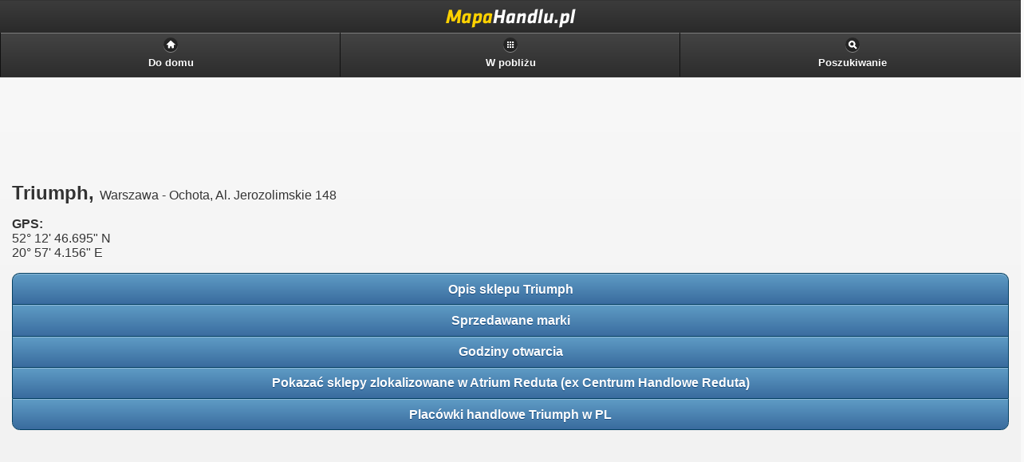

--- FILE ---
content_type: text/html
request_url: https://m.mapahandlu.pl/5278/triumph/adres-i-mapa/
body_size: 2810
content:
<!DOCTYPE html PUBLIC "-//WAPFORUM//DTD XHTML Mobile 1.2//EN" "http://www.openmobilealliance.org/tech/DTD/xhtml-mobile12.dtd">
<html xmlns="http://www.w3.org/1999/xhtml" xml:lang="pl">
	<head>
        <!-- Google Tag Manager -->
				<script async src="https://www.googletagmanager.com/gtag/js?id=G-5S10HGZPN3"></script>
<script>
  window.dataLayer = window.dataLayer || [];
  function gtag(){dataLayer.push(arguments);}
  gtag('js', new Date());

  gtag('config', 'G-5S10HGZPN3');
</script>
        <!-- End Google Tag Manager -->
		<meta http-equiv="Content-Type" content="text/html; charset=utf-8" />
		<meta http-equiv="Pragma" content="no-cache" />
		<meta http-equiv="Cache-Control" content="no-cache" />
		<meta http-equiv="Expires" content="-1" />

		<meta name="robots" content="index, follow" />
		<meta name="author" content="all: (c) Webmedio.cz 2013; e-mail: info@amedio.cz" />	
		<meta name="title" content="Adres, map i kontakty w Triumph — Warszawa, Atrium Reduta (ex Centrum Handlowe Reduta) — MapaHandlu.pl" /> 

		<meta name="viewport" content="width=device-width, initial-scale=1">
	
					<meta name="description" content="Adres, map i kontakty w Triumph Warszawa, placówku znajduje w centrum handlowym Atrium Reduta (ex Reduta)" />
			
					<meta name="keywords" content="" />
			
			
			
			
			
			
	
		<script type="text/javascript" src="https://maps.google.com/maps/api/js?sensor=false&language=pl"></script>
		<script type="text/javascript" src="/min/serve/g/default_js/1563369681/"></script>		
		<link rel="stylesheet" type="text/css" href="/min/serve/g/default_css/1416666720/" />
		<link rel="stylesheet" type="text/css" href="/css/jquery/jquery.mobile.min.css" />	
	
		<title>Adres, map i kontakty w Triumph — Warszawa, Atrium Reduta (ex Centrum Handlowe Reduta) — MapaHandlu.pl</title>
	
	<script async src="https://pagead2.googlesyndication.com/pagead/js/adsbygoogle.js?client=ca-pub-0888445885747128" crossorigin="anonymous"></script>
	</head>

	<body>			
		<div data-role="page">
				
			<div data-role='header'>
<div id='header' onclick='window.location.href = "https://m.mapahandlu.pl/"'>
<h1>Adres, map i kontakty w Triumph — Warszawa, Atrium Reduta (ex Centrum Handlowe Reduta) — MapaHandlu.pl</h1>
</div>
<div data-role='navbar'>
<ul>
<li><a data-icon="home" href="/">Do domu</a></li>
<li><a data-icon="grid" href="/zlokalizuj-mnie/">W pobliżu</a></li><li><a href='#searchPopup' data-position-to='window' data-icon='search' data-rel='popup'>Poszukiwanie</a></li>
</ul>
</div><!-- /navbar -->
</div><!-- /header -->
			<div data-role="content" id="content">	
				<div itemscope itemtype="https://schema.org/LocalBusiness">
	
		
		<div itemprop="aggregateRating" itemscope itemtype="https://schema.org/AggregateRating">
			<meta itemprop="ratingValue" content="5" />
    	<meta itemprop="ratingCount" content="4" />
		</div>
	
	
	  
    		<div class='adsense' style='margin-left:-5px;width:300px;'>
			<script async src="//pagead2.googlesyndication.com/pagead/js/adsbygoogle.js"></script>
			<!-- m.mh.pl - detail -->
			<ins class="adsbygoogle" style="display:inline-block;width:300px;height:250px" data-ad-client="ca-pub-5572286037617086" data-ad-slot="8744219189"></ins>
			<script>
				(adsbygoogle = window.adsbygoogle || []).push({});
			</script>
		</div>
    		<div class='detailAddress'>		
			<h1 itemprop='name'>Triumph, <em itemprop="address" itemscope itemtype="https://schema.org/PostalAddress"><span itemprop="addressLocality">Warszawa - Ochota</span>, <span itemprop="streetAddress">Al. Jerozolimskie 148</span></em></h1>
			
							<p itemprop="geo" itemscope itemtype="https://schema.org/GeoCoordinates">
					<strong>GPS:</strong><br />
					52° 12' 46.695" N<br />20° 57' 4.156" E					<meta itemprop="latitude" content="52.2129707" />
		    	<meta itemprop="longitude" content="20.9511544" />
				</p>
					</div>

		<div style='margin-bottom:1em;'>
			<div data-role="controlgroup">	
				<a data-role="button" data-theme="b" href="/5278/triumph/">Opis sklepu Triumph</a>									<a data-role="button" data-theme="b" href="/5278/triumph/marki/">Sprzedawane marki</a>								<a data-role="button" data-theme="b" href="/5278/triumph/godziny-otwarcia/">Godziny otwarcia</a>									<a data-role="button" data-theme="b" href="/miasto/warszawa/centra-handlowe/centrum-handlowe-reduta/">Pokazać sklepy zlokalizowane w Atrium Reduta (ex Centrum Handlowe Reduta)</a>													<a data-role="button" data-theme="b" href="/oddzialy/triumph/">Placówki handlowe Triumph w PL</a>							</div>
		</div>
    
    		<div style='margin: 0 0 10px -5px;width:300px;'>
			<script async src="//pagead2.googlesyndication.com/pagead/js/adsbygoogle.js"></script>
			<!-- m.mh.pl - detail / address -->
			<ins class="adsbygoogle" style="display:inline-block;width:300px;height:250px" data-ad-client="ca-pub-5572286037617086" data-ad-slot="5651151982"></ins>
			<script>
				(adsbygoogle = window.adsbygoogle || []).push({});
			</script>
		</div>
    	</div>	
			</div><!-- /content -->

			<div data-role='footer'>
<div data-role='navbar'>
<ul>
<li>
<a href='https://www.mapahandlu.pl/centrum-handlowe/centrum-handlowe-reduta/5278/triumph/adres-i-mapa/'>Klasyczna wersja</a>
</li>
</ul>
</div><!-- /navbar -->
<div data-role='header' data-theme='c'><h6>Aby nasza strona internetowa była jak najlepsza i bezpieczna, używamy pliki cookies. Korzystając ze strony wyrażacie zgodę na ich używanie.</h6></div></div><!-- /footer -->
		
			<div data-role="popup" id="searchPopup" data-overlay-theme="a" class="ui-content">
				<form enctype="multipart/form-data" id="search" action="/search/search/" method="post">				
					<label for="search" class="ui-hidden-accessible">poszukiwanie</label>
					<input type="search" name="search" id="search-basic" value="" placeholder="poszukiwanie" />
					<input type="button" data-theme="b" name="geo_search" value="szukaj blisko mnie" onclick="getMyPositionForSearch('Przykro nam, ale Twoja wyszukiwarka nie wspiera GEO lokalizację', 'Nie udało nam się zlokalizować Waszą pozycję. Spróbujcie ponownie, naciskając: Zlokalizuj mnie ponownie.', 'Nie powiodło się przenieść dane GPS na adres.')" />
					<input type="submit" data-theme="b" name="only_search" value="szukaj gdziekolwiek" />
					<input type="hidden" name="search_latitude" value="" id="search_latitude" />
					<input type="hidden" name="search_longitude" value="" id="search_longitude" />
					<input type="hidden" name="search_address" value="" id="search_address" />
					<input type="hidden" name="test" value="test" />
				</form>			</div>			

		</div><!-- /page -->
		
		<script type="text/javascript">

  var _gaq = _gaq || [];
  _gaq.push(['_setAccount', 'UA-16016458-9']);
  _gaq.push(['_trackPageview']);

  (function() {
    var ga = document.createElement('script'); ga.type = 'text/javascript'; ga.async = true;
    ga.src = ('https:' == document.location.protocol ? 'https://ssl' : 'http://www') + '.google-analytics.com/ga.js';
    var s = document.getElementsByTagName('script')[0]; s.parentNode.insertBefore(ga, s);
  })();

</script>
<script>
  (function(i,s,o,g,r,a,m){i['GoogleAnalyticsObject']=r;i[r]=i[r]||function(){
  (i[r].q=i[r].q||[]).push(arguments)},i[r].l=1*new Date();a=s.createElement(o),
  m=s.getElementsByTagName(o)[0];a.async=1;a.src=g;m.parentNode.insertBefore(a,m)
  })(window,document,'script','//www.google-analytics.com/analytics.js','ga');

  ga('create', 'UA-16016458-32', 'mapahandlu.pl');
  ga('send', 'pageview');

</script>	</body>
</html>

--- FILE ---
content_type: text/html; charset=utf-8
request_url: https://www.google.com/recaptcha/api2/aframe
body_size: 251
content:
<!DOCTYPE HTML><html><head><meta http-equiv="content-type" content="text/html; charset=UTF-8"></head><body><script nonce="UIyvyI2oGz8TdLjAGwxKHA">/** Anti-fraud and anti-abuse applications only. See google.com/recaptcha */ try{var clients={'sodar':'https://pagead2.googlesyndication.com/pagead/sodar?'};window.addEventListener("message",function(a){try{if(a.source===window.parent){var b=JSON.parse(a.data);var c=clients[b['id']];if(c){var d=document.createElement('img');d.src=c+b['params']+'&rc='+(localStorage.getItem("rc::a")?sessionStorage.getItem("rc::b"):"");window.document.body.appendChild(d);sessionStorage.setItem("rc::e",parseInt(sessionStorage.getItem("rc::e")||0)+1);localStorage.setItem("rc::h",'1769001938213');}}}catch(b){}});window.parent.postMessage("_grecaptcha_ready", "*");}catch(b){}</script></body></html>